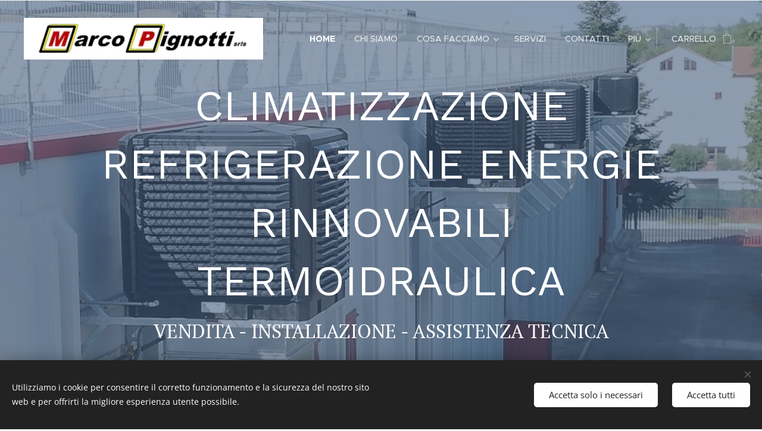

--- FILE ---
content_type: text/html; charset=UTF-8
request_url: https://www.marcopignottisrls.com/
body_size: 19744
content:
<!DOCTYPE html>
<html class="no-js" prefix="og: https://ogp.me/ns#" lang="it">
<head><link rel="preconnect" href="https://duyn491kcolsw.cloudfront.net" crossorigin><link rel="preconnect" href="https://fonts.gstatic.com" crossorigin><meta charset="utf-8"><link rel="icon" href="https://duyn491kcolsw.cloudfront.net/files/2d/2di/2div3h.svg?ph=f1fe94f6f7" type="image/svg+xml" sizes="any"><link rel="icon" href="https://duyn491kcolsw.cloudfront.net/files/07/07f/07fzq8.svg?ph=f1fe94f6f7" type="image/svg+xml" sizes="16x16"><link rel="icon" href="https://duyn491kcolsw.cloudfront.net/files/1j/1j3/1j3767.ico?ph=f1fe94f6f7"><link rel="apple-touch-icon" href="https://duyn491kcolsw.cloudfront.net/files/1j/1j3/1j3767.ico?ph=f1fe94f6f7"><link rel="icon" href="https://duyn491kcolsw.cloudfront.net/files/1j/1j3/1j3767.ico?ph=f1fe94f6f7">
    <meta http-equiv="X-UA-Compatible" content="IE=edge">
    <title>HOME</title>
    <meta name="viewport" content="width=device-width,initial-scale=1">
    <meta name="msapplication-tap-highlight" content="no">
    
    <link href="https://duyn491kcolsw.cloudfront.net/files/0r/0rk/0rklmm.css?ph=f1fe94f6f7" media="print" rel="stylesheet">
    <link href="https://duyn491kcolsw.cloudfront.net/files/2e/2e5/2e5qgh.css?ph=f1fe94f6f7" media="screen and (min-width:100000em)" rel="stylesheet" data-type="cq" disabled>
    <link rel="stylesheet" href="https://duyn491kcolsw.cloudfront.net/files/45/45b/45boco.css?ph=f1fe94f6f7"><link rel="stylesheet" href="https://duyn491kcolsw.cloudfront.net/files/4e/4er/4ersdq.css?ph=f1fe94f6f7" media="screen and (min-width:37.5em)"><link rel="stylesheet" href="https://duyn491kcolsw.cloudfront.net/files/2v/2vp/2vpyx8.css?ph=f1fe94f6f7" data-wnd_color_scheme_file=""><link rel="stylesheet" href="https://duyn491kcolsw.cloudfront.net/files/34/34q/34qmjb.css?ph=f1fe94f6f7" data-wnd_color_scheme_desktop_file="" media="screen and (min-width:37.5em)" disabled=""><link rel="stylesheet" href="https://duyn491kcolsw.cloudfront.net/files/1j/1jo/1jorv9.css?ph=f1fe94f6f7" data-wnd_additive_color_file=""><link rel="stylesheet" href="https://duyn491kcolsw.cloudfront.net/files/1p/1pz/1pz926.css?ph=f1fe94f6f7" data-wnd_typography_file=""><link rel="stylesheet" href="https://duyn491kcolsw.cloudfront.net/files/1q/1qi/1qidly.css?ph=f1fe94f6f7" data-wnd_typography_desktop_file="" media="screen and (min-width:37.5em)" disabled=""><script>(()=>{let e=!1;const t=()=>{if(!e&&window.innerWidth>=600){for(let e=0,t=document.querySelectorAll('head > link[href*="css"][media="screen and (min-width:37.5em)"]');e<t.length;e++)t[e].removeAttribute("disabled");e=!0}};t(),window.addEventListener("resize",t),"container"in document.documentElement.style||fetch(document.querySelector('head > link[data-type="cq"]').getAttribute("href")).then((e=>{e.text().then((e=>{const t=document.createElement("style");document.head.appendChild(t),t.appendChild(document.createTextNode(e)),import("https://duyn491kcolsw.cloudfront.net/client/js.polyfill/container-query-polyfill.modern.js").then((()=>{let e=setInterval((function(){document.body&&(document.body.classList.add("cq-polyfill-loaded"),clearInterval(e))}),100)}))}))}))})()</script>
<link rel="preload stylesheet" href="https://duyn491kcolsw.cloudfront.net/files/2m/2m8/2m8msc.css?ph=f1fe94f6f7" as="style"><meta name="description" content="CLIMATIZZAZIONE REFRIGERAZIONE ENERGIE RINNOVABILI TERMOIDRAULICA"><meta name="keywords" content="CLIMATIZZAZIONE, REFRIGERAZIONE, ENERGIE, RINNOVABILI, TERMOIDRAULICA,"><meta name="generator" content="Webnode 2"><meta name="apple-mobile-web-app-capable" content="no"><meta name="apple-mobile-web-app-status-bar-style" content="black"><meta name="format-detection" content="telephone=no">

<meta property="og:url" content="https://www.marcopignottisrls.com/"><meta property="og:title" content="HOME"><meta property="og:type" content="article"><meta property="og:description" content="CLIMATIZZAZIONE REFRIGERAZIONE ENERGIE RINNOVABILI TERMOIDRAULICA"><meta property="og:site_name" content="CLIMATIZZAZIONE Marcopignottisrls"><meta property="og:image" content="https://f1fe94f6f7.clvaw-cdnwnd.com/29127bd142ea75823f15302a1a338a03/200000240-c9475ca404/700/manoppello-raffrescatori-3%20%282%29.jpg?ph=f1fe94f6f7"><meta property="og:article:published_time" content="2025-03-03T00:00:00+0100"><meta name="robots" content="index,follow"><link rel="canonical" href="https://www.marcopignottisrls.com/"><script>window.checkAndChangeSvgColor=function(c){try{var a=document.getElementById(c);if(a){c=[["border","borderColor"],["outline","outlineColor"],["color","color"]];for(var h,b,d,f=[],e=0,m=c.length;e<m;e++)if(h=window.getComputedStyle(a)[c[e][1]].replace(/\s/g,"").match(/^rgb[a]?\(([0-9]{1,3}),([0-9]{1,3}),([0-9]{1,3})/i)){b="";for(var g=1;3>=g;g++)b+=("0"+parseInt(h[g],10).toString(16)).slice(-2);"0"===b.charAt(0)&&(d=parseInt(b.substr(0,2),16),d=Math.max(16,d),b=d.toString(16)+b.slice(-4));f.push(c[e][0]+"="+b)}if(f.length){var k=a.getAttribute("data-src"),l=k+(0>k.indexOf("?")?"?":"&")+f.join("&");a.src!=l&&(a.src=l,a.outerHTML=a.outerHTML)}}}catch(n){}};</script></head>
<body class="l wt-home ac-h ac-i ac-n l-default l-d-none b-btn-sq b-btn-s-l b-btn-dn b-btn-bw-1 img-d-n img-t-o img-h-z line-solid b-e-ds lbox-d c-s-n hn-tbg  wnd-fe   wnd-eshop"><noscript>
				<iframe
				 src="https://www.googletagmanager.com/ns.html?id=GTM-542MMSL"
				 height="0"
				 width="0"
				 style="display:none;visibility:hidden"
				 >
				 </iframe>
			</noscript>

<div class="wnd-page l-page cs-gray ac-none t-t-fs-m t-t-fw-m t-t-sp-n t-t-d-n t-s-fs-s t-s-fw-m t-s-sp-n t-s-d-n t-p-fs-m t-p-fw-m t-p-sp-n t-h-fs-s t-h-fw-s t-h-sp-n t-bq-fs-m t-bq-fw-m t-bq-sp-n t-bq-d-q t-btn-fw-l t-nav-fw-l t-pd-fw-l t-nav-tt-u">
    <div class="l-w t cf t-29">
        <div class="l-bg cf">
            <div class="s-bg-l">
                
                
            </div>
        </div>
        <header class="l-h cf">
            <div class="sw cf">
	<div class="sw-c cf"><section data-space="true" class="s s-hn s-hn-default wnd-mt-classic wnd-na-c logo-classic sc-none   wnd-w-wide wnd-nh-l hn-no-bg sc-m hm-claims  wnd-nav-sticky menu-default">
	<div class="s-w">
		<div class="s-o">

			<div class="s-bg">
                <div class="s-bg-l">
                    
                    
                </div>
			</div>

			<div class="h-w h-f wnd-fixed">

				<div class="n-l">
					<div class="s-c menu-nav">
						<div class="logo-block">
							<div class="b b-l logo logo-bg logo-wb lobster wnd-iar-max logo-32 b-ls-l" id="wnd_LogoBlock_62554" data-wnd_mvc_type="wnd.fe.LogoBlock">
	<div class="b-l-c logo-content">
		

			<div class="b-l-image logo-image">
				<div class="b-l-image-w logo-image-cell">
                    <picture><source type="image/webp" srcset="https://f1fe94f6f7.clvaw-cdnwnd.com/29127bd142ea75823f15302a1a338a03/200001377-3003030034/450/ULTIMO-LOGO-tagliato-web.webp?ph=f1fe94f6f7 350w, https://f1fe94f6f7.clvaw-cdnwnd.com/29127bd142ea75823f15302a1a338a03/200001377-3003030034/700/ULTIMO-LOGO-tagliato-web.webp?ph=f1fe94f6f7 350w, https://f1fe94f6f7.clvaw-cdnwnd.com/29127bd142ea75823f15302a1a338a03/200001377-3003030034/ULTIMO-LOGO-tagliato-web.webp?ph=f1fe94f6f7 350w" sizes="(min-width: 600px) 450px, (min-width: 360px) calc(100vw * 0.8), 100vw" ><img src="https://f1fe94f6f7.clvaw-cdnwnd.com/29127bd142ea75823f15302a1a338a03/200000000-d394fd492c/ULTIMO-LOGO-tagliato-web.png?ph=f1fe94f6f7" alt="" width="350" height="56" class="wnd-logo-img" ></picture>
				</div>
			</div>

			

			<div class="b-l-br logo-br"></div>

			<div class="b-l-text logo-text-wrapper">
				<div class="b-l-text-w logo-text">
					<span class="b-l-text-c logo-text-cell"></span>
				</div>
			</div>

		
	</div>
</div>
						</div>

						<div id="menu-slider">
							<div id="menu-block">
								<nav id="menu"><div class="menu-font menu-wrapper">
	<a href="#" class="menu-close" rel="nofollow" title="Close Menu"></a>
	<ul role="menubar" aria-label="Menu" class="level-1">
		<li role="none" class="wnd-active   wnd-homepage">
			<a class="menu-item" role="menuitem" href="/home/"><span class="menu-item-text">Home</span></a>
			
		</li><li role="none">
			<a class="menu-item" role="menuitem" href="/chi-siamo/"><span class="menu-item-text">Chi siamo</span></a>
			
		</li><li role="none" class="wnd-with-submenu">
			<a class="menu-item" role="menuitem" href="/cosa-facciamo/"><span class="menu-item-text">Cosa Facciamo</span></a>
			<ul role="menubar" aria-label="Menu" class="level-2">
		<li role="none">
			<a class="menu-item" role="menuitem" href="/impianti-di-raffrescamento-adiabatico2/"><span class="menu-item-text">Impianti di Raffrescamento Adiabatico</span></a>
			
		</li><li role="none">
			<a class="menu-item" role="menuitem" href="/climatizzazione-commerciale-e-residenziale/"><span class="menu-item-text">Climatizzazione commerciale e residenziale</span></a>
			
		</li><li role="none">
			<a class="menu-item" role="menuitem" href="/refrigerazione-industriale/"><span class="menu-item-text">Refrigerazione industriale</span></a>
			
		</li><li role="none">
			<a class="menu-item" role="menuitem" href="/deumidificazione/"><span class="menu-item-text">Deumidificazione</span></a>
			
		</li><li role="none">
			<a class="menu-item" role="menuitem" href="/termo-idraulica/"><span class="menu-item-text">Termoidraulica</span></a>
			
		</li><li role="none">
			<a class="menu-item" role="menuitem" href="/fotovoltaico-energie-rinnovabili/"><span class="menu-item-text">Fotovoltaico</span></a>
			
		</li><li role="none">
			<a class="menu-item" role="menuitem" href="/collettori-solari/"><span class="menu-item-text">Collettori Solari</span></a>
			
		</li><li role="none">
			<a class="menu-item" role="menuitem" href="/coogenerazione-microcoogenerazione-trigenerazione/"><span class="menu-item-text">Coogenerazione, Microcoogenerazione, Trigenerazione</span></a>
			
		</li><li role="none">
			<a class="menu-item" role="menuitem" href="/centrali-ups/"><span class="menu-item-text">Centrali UPS, Stabilizzatori, Accumulatori</span></a>
			
		</li>
	</ul>
		</li><li role="none">
			<a class="menu-item" role="menuitem" href="/servizi/"><span class="menu-item-text">Servizi</span></a>
			
		</li><li role="none">
			<a class="menu-item" role="menuitem" href="/contatti/"><span class="menu-item-text">Contatti</span></a>
			
		</li><li role="none">
			<a class="menu-item" role="menuitem" href="/raffrescamento-adiabatico/"><span class="menu-item-text">Che cosè il Raffrescamento Adiabatico</span></a>
			
		</li><li role="none">
			<a class="menu-item" role="menuitem" href="/ecobonus-110-65-50-cessione-del-credito-e-sconto-in-fattura/"><span class="menu-item-text">ECOBONUS 110% 65% 50%  CESSIONE DEL CREDITO e SCONTO IN FATTURA</span></a>
			
		</li><li role="none">
			<a class="menu-item" role="menuitem" href="/importanza-dellamanutenzione-sugli-impianti-di-climatizzazione/"><span class="menu-item-text">IMPORTANZA DELLA MANUTENZIONE SUGLI IMPIANTI DI CLIMATIZZAZIONE</span></a>
			
		</li><li role="none" class="wnd-with-submenu">
			<a class="menu-item" role="menuitem" href="/termini-e-condizioni/"><span class="menu-item-text">Termini e condizioni</span></a>
			<ul role="menubar" aria-label="Menu" class="level-2">
		<li role="none">
			<a class="menu-item" role="menuitem" href="/informativa-sulla-privacy/"><span class="menu-item-text">Informativa sulla privacy</span></a>
			
		</li>
	</ul>
		</li>
	</ul>
	<span class="more-text">Più</span>
</div></nav>
							</div>
						</div>

						<div class="cart-and-mobile">
							
							<div class="cart cf">
	<div class="cart-content">
		<a href="/cart/">
			<div class="cart-content-link">
				<div class="cart-text"><span>Carrello</span></div>
				<div class="cart-piece-count" data-count="0" data-wnd_cart_part="count">0</div>
				<div class="cart-piece-text" data-wnd_cart_part="text"></div>
				<div class="cart-price" data-wnd_cart_part="price">0,00 €</div>
			</div>
		</a>
	</div>
</div>

							<div id="menu-mobile">
								<a href="#" id="menu-submit"><span></span>Menu</a>
							</div>
						</div>

					</div>
				</div>

			</div>

		</div>
	</div>
</section></div>
</div>
        </header>
        <main class="l-m cf">
            <div class="sw cf">
	<div class="sw-c cf"><section class="s s-hm s-hm-claims cf sc-m wnd-background-image  wnd-w-default wnd-s-normal wnd-h-high wnd-nh-l wnd-p-cc hn-no-bg hn-default">
	<div class="s-w cf">
		<div class="s-o cf">
			<div class="s-bg">
                <div class="s-bg-l wnd-background-image fx-none bgpos-top-center bgatt-fixed overlay-blue-indigo">
                    <picture><source type="image/webp" srcset="https://f1fe94f6f7.clvaw-cdnwnd.com/29127bd142ea75823f15302a1a338a03/200001191-c3300c3304/700/IMG_20180712_171832.webp?ph=f1fe94f6f7 700w, https://f1fe94f6f7.clvaw-cdnwnd.com/29127bd142ea75823f15302a1a338a03/200001191-c3300c3304/IMG_20180712_171832.webp?ph=f1fe94f6f7 811w, https://f1fe94f6f7.clvaw-cdnwnd.com/29127bd142ea75823f15302a1a338a03/200001191-c3300c3304/IMG_20180712_171832.webp?ph=f1fe94f6f7 2x" sizes="100vw" ><img src="https://f1fe94f6f7.clvaw-cdnwnd.com/29127bd142ea75823f15302a1a338a03/200000435-ceb85cfb76/IMG_20180712_171832.jpg?ph=f1fe94f6f7" width="811" height="608" alt="" fetchpriority="high" ></picture>
                    
                </div>
			</div>
			<div class="h-c s-c">
				<div class="h-c-b">
					<div class="h-c-b-i">
						<h1 class="claim cf"><span class="sit b claim-default claim-nb work-sans claim-64">
	<span class="sit-w"><span class="sit-c"><font class="wnd-font-size-110">CLIMATIZZAZIONE REFRIGERAZIONE ENERGIE RINNOVABILI TERMOIDRAULICA</font></span></span>
</span></h1>
						<h3 class="claim cf"><span class="sit b claim-default claim-nb pt-serif claim-32">
	<span class="sit-w"><span class="sit-c">VENDITA - INSTALLAZIONE -&nbsp;ASSISTENZA TECNICA</span></span>
</span></h3>
					</div>
				</div>
			</div>
		</div>
	</div>
</section><section class="s s-basic cf sc-ml wnd-background-pattern  wnd-w-narrow wnd-s-normal wnd-h-auto">
	<div class="s-w cf">
		<div class="s-o s-fs cf">
			<div class="s-bg cf">
				<div class="s-bg-l wnd-background-pattern" style="background-image:url('https://duyn491kcolsw.cloudfront.net/files/0k/0kn/0knbtk.jpg?ph=f1fe94f6f7')">
                    
					
				</div>
			</div>
			<div class="s-c s-fs cf">
				<div class="ez cf">
	<div class="ez-c"><div class="cw cf">
	<div class="cw-c cf"><div class="c cf" style="width:72.3%;">
	<div class="c-c cf"><div class="b b-text cf">
	<div class="b-c b-text-c b-s b-s-t60 b-s-b60 b-cs cf"><h2><br></h2><h2><font style=""><font class="wsw-05 wnd-font-size-180" style="">RAFFRESCAMENTO ADIABATICO</font><br></font></h2>
</div>
</div><div class="b b-text cf">
	<div class="b-c b-text-c b-s b-s-t60 b-s-b60 b-cs cf"><h1>Il Raffrescamento Adiabatico</h1><p><font class="wsw-07">&nbsp;<font class="wsw-04"><font class="wsw-02">Il Raffrescamento Adiabatico fatto con Raffrescatori Evaporativi Adiabatici sono la soluzione per climatizzare i grandi ambienti in cui le temperature di lavoro sono molto elevate e l'esigenza delle porte aperte sono una priorità. Con un basso costo di esercizio e di manutenzione realizzerete il vostro impianto con una minima spesa.</font> </font><a href="/impianti-di-raffrescamento-adiabatico2/"><font class="wsw-41">Clicca qui e guarda i nostri impianti</font></a></font></p>
</div>
</div><div class="cw cf">
	<div class="cw-c cf"><div class="c cf" style="width:60.9%;">
	<div class="c-c cf"><div class="b-img b-img-link b b-s cf wnd-orientation-landscape wnd-type-image img-s-n" style="margin-left:0;margin-right:0;" id="wnd_ImageBlock_96577">
    <a class="b-img-a" title="Raffrescamento Adiabatico" href="/raffrescamento-adiabatico/">
        <div class="b-img-w">
            <div class="b-img-c" style="padding-bottom:74.62%;text-align:center;">
                <picture><source type="image/webp" srcset="https://f1fe94f6f7.clvaw-cdnwnd.com/29127bd142ea75823f15302a1a338a03/200001184-af89baf89f/450/manoppello-raffrescatori-3%20%282%29.webp?ph=f1fe94f6f7 385w, https://f1fe94f6f7.clvaw-cdnwnd.com/29127bd142ea75823f15302a1a338a03/200001184-af89baf89f/700/manoppello-raffrescatori-3%20%282%29.webp?ph=f1fe94f6f7 385w, https://f1fe94f6f7.clvaw-cdnwnd.com/29127bd142ea75823f15302a1a338a03/200001184-af89baf89f/manoppello-raffrescatori-3%20%282%29.webp?ph=f1fe94f6f7 385w" sizes="(min-width: 600px) calc(100vw * 0.75), 100vw" ><img id="wnd_ImageBlock_96577_img" src="https://f1fe94f6f7.clvaw-cdnwnd.com/29127bd142ea75823f15302a1a338a03/200000240-c9475ca404/manoppello-raffrescatori-3%20%282%29.jpg?ph=f1fe94f6f7" alt="Raffrescamento Adiabatico" width="385" height="287" loading="lazy" style="top:0%;left:0%;width:100%;height:100.00096278206%;position:absolute;" ></picture>
				</div>
            <div class="b-img-t">Raffrescamento Adiabatico</div>
	    </div>
    </a>
</div></div>
</div><div class="c cf" style="width:39.1%;">
	<div class="c-c cf"><div class="b b-text cf">
	<div class="b-c b-text-c b-s b-s-t60 b-s-b60 b-cs cf"><h3>RAFFRESCAMENTO ADIABATICO</h3><p class="wnd-align-justify">La nostra competenza e la nostra esperienza saranno al vostro servizio per valutare un preventivo personalizzato al fine di climatizzare il vostro capannone. <a href="/raffrescamento-adiabatico/" target="">Vai alla pagina</a></p></div>
</div></div>
</div></div>
</div></div>
</div><div class="c cf" style="width:27.7%;">
	<div class="c-c cf"><div class="b b-text cf">
	<div class="b-c b-text-c b-s b-s-t60 b-s-b60 b-cs cf"><p>ARGOMENTI TRATTATI</p></div>
</div><div class="b b-s b-hr-line line-auto">
    <hr class="line-style line-color">
</div><div class="b b-text cf">
	<div class="b-c b-text-c b-s b-s-t60 b-s-b60 b-cs cf"><p><a href="/impianti-di-raffrescamento-adiabatico2/">Raffrescamento adiabatico</a></p><p><a href="/raffrescamento-adiabatico/">Che cosè il raffrescamento adiabatico</a></p><p><a href="/climatizzazione-commerciale-e-residenziale/" target="">Climatizzazione</a></p><p><a href="/refrigerazione-industriale/" target="">Refrigerazione</a></p><p><a href="/deumidificazione/" target="">Deumidificazione</a></p><p><a href="/termo-idraulica/">Termoidraulica</a></p><p><a href="/fotovoltaico-energie-rinnovabili/">Fotovoltaico</a></p><p><a href="/collettori-solari/" target="">Collettori solari</a></p><p><a href="/coogenerazione-microcoogenerazione-trigenerazione/" target="">Coogenerazione</a></p><p><a href="/centrali-ups/" target="">UPS, Accumulatori</a></p></div>
</div><div class="b b-s b-hr-line line-auto">
    <hr class="line-style line-color">
</div><div class="b b-text cf">
	<div class="b-c b-text-c b-s b-s-t60 b-s-b60 b-cs cf"><p><font class="wsw-27"><a href="/ecobonus-110-65-50-cessione-del-credito-e-sconto-in-fattura/">ECOBONUS 110% 65% 50%&nbsp; CESSIONE DEL CREDITO e SCONTO IN FATTURA</a></font></p></div>
</div><div class="b b-text cf">
	<div class="b-c b-text-c b-s b-s-t60 b-s-b60 b-cs cf"><p><strong><font class="wnd-font-size-170">NEWS</font></strong></p></div>
</div><div class="b b-text cf">
	<div class="b-c b-text-c b-s b-s-t60 b-s-b60 b-cs cf"><p><a href="/importanza-dellamanutenzione-sugli-impianti-di-climatizzazione/" target="">IMPORTANZA DELLA MANUTENZIONE SUGLI IMPIANTI DI CLIMATIZZAZIONE</a></p></div>
</div><div class="b b-text cf">
	<div class="b-c b-text-c b-s b-s-t60 b-s-b60 b-cs cf"></div>
</div></div>
</div></div>
</div></div>
</div>
			</div>
		</div>
	</div>
</section><section class="s s-basic cf sc-ml wnd-background-pattern  wnd-w-narrow wnd-s-normal wnd-h-auto">
	<div class="s-w cf">
		<div class="s-o s-fs cf">
			<div class="s-bg cf">
				<div class="s-bg-l wnd-background-pattern" style="background-image:url('https://duyn491kcolsw.cloudfront.net/files/0k/0kn/0knbtk.jpg?ph=f1fe94f6f7')">
                    
					
				</div>
			</div>
			<div class="s-c s-fs cf">
				<div class="ez cf">
	<div class="ez-c"><div class="b b-text cf">
	<div class="b-c b-text-c b-s b-s-t60 b-s-b60 b-cs cf"><h1><strong>CLIMATIZZAZIONE RESIDENZIALE E COMMERCIAL<font class="wsw-05">E</font></strong></h1>

<h3>Impianti di climatizzazione di tutte le marche</h3>
</div>
</div><div class="cw cf">
	<div class="cw-c cf"><div class="c cf" style="width:50%;">
	<div class="c-c cf"><div class="b-img b-img-link b b-s cf wnd-orientation-landscape wnd-type-image img-s-n" style="margin-left:0;margin-right:0;" id="wnd_ImageBlock_98936">
    <a class="b-img-a" title="Climatizzazione" href="/climatizzazione-commerciale-e-residenziale/">
        <div class="b-img-w">
            <div class="b-img-c" style="padding-bottom:38.47%;text-align:center;">
                <picture><source type="image/webp" srcset="https://f1fe94f6f7.clvaw-cdnwnd.com/29127bd142ea75823f15302a1a338a03/200001185-5e4765e47b/450/2ff2ba0051687eef5ca0459cf942940c_XL.webp?ph=f1fe94f6f7 450w, https://f1fe94f6f7.clvaw-cdnwnd.com/29127bd142ea75823f15302a1a338a03/200001185-5e4765e47b/700/2ff2ba0051687eef5ca0459cf942940c_XL.webp?ph=f1fe94f6f7 700w, https://f1fe94f6f7.clvaw-cdnwnd.com/29127bd142ea75823f15302a1a338a03/200001185-5e4765e47b/2ff2ba0051687eef5ca0459cf942940c_XL.webp?ph=f1fe94f6f7 1500w" sizes="(min-width: 600px) calc(100vw * 0.75), 100vw" ><img id="wnd_ImageBlock_98936_img" src="https://f1fe94f6f7.clvaw-cdnwnd.com/29127bd142ea75823f15302a1a338a03/200000239-f2527f3497/2ff2ba0051687eef5ca0459cf942940c_XL.jpg?ph=f1fe94f6f7" alt="Climatizzazione" width="1500" height="577" loading="lazy" style="top:0%;left:0%;width:100%;height:100%;position:absolute;" ></picture>
				</div>
            <div class="b-img-t">Climatizzazione</div>
	    </div>
    </a>
</div></div>
</div><div class="c cf" style="width:50%;">
	<div class="c-c cf"><div class="b b-text cf">
	<div class="b-c b-text-c b-s b-s-t60 b-s-b60 b-cs cf"><p>Realizziamo impianti di climatizzazione di ogni genere. Dal piccolo monosplit di basso costo al grande impianto industriale. Multi split, canalizzati, espansione diretta, aria-acqua, chiller, pompe di calore, climatizzazione ad irraggiamento, ventilazione, aerazione, deumidificazione. &nbsp;<a href="/climatizzazione-commerciale-e-residenziale/" target="">Vai alla pagina</a></p>
</div>
</div></div>
</div></div>
</div></div>
</div>
			</div>
		</div>
	</div>
</section><section class="s s-basic cf sc-ml wnd-background-pattern  wnd-w-narrow wnd-s-normal wnd-h-auto">
	<div class="s-w cf">
		<div class="s-o s-fs cf">
			<div class="s-bg cf">
				<div class="s-bg-l wnd-background-pattern" style="background-image:url('https://duyn491kcolsw.cloudfront.net/files/0k/0kn/0knbtk.jpg?ph=f1fe94f6f7')">
                    
					
				</div>
			</div>
			<div class="s-c s-fs cf">
				<div class="ez cf">
	<div class="ez-c"><div class="b b-text cf">
	<div class="b-c b-text-c b-s b-s-t60 b-s-b60 b-cs cf"><h1><b>REFRIGERAZIONE INDUSTRIALE</b></h1>

<h3>Impianti di refrigerazione per l'industria e la ristorazione</h3>
</div>
</div><div class="cw cf">
	<div class="cw-c cf"><div class="c cf" style="width:56.3%;">
	<div class="c-c cf"><div class="b-img b-img-link b b-s cf wnd-orientation-landscape wnd-type-image img-s-n" style="margin-left:0;margin-right:0;" id="wnd_ImageBlock_36834">
    <a class="b-img-a" title="Refrigerazione" href="/refrigerazione-industriale/">
        <div class="b-img-w">
            <div class="b-img-c" style="padding-bottom:61.68%;text-align:center;">
                <picture><source type="image/webp" srcset="https://f1fe94f6f7.clvaw-cdnwnd.com/29127bd142ea75823f15302a1a338a03/200001186-09f0f09f13/450/prd_55338_1689_1264255386888_B.webp?ph=f1fe94f6f7 450w, https://f1fe94f6f7.clvaw-cdnwnd.com/29127bd142ea75823f15302a1a338a03/200001186-09f0f09f13/700/prd_55338_1689_1264255386888_B.webp?ph=f1fe94f6f7 561w, https://f1fe94f6f7.clvaw-cdnwnd.com/29127bd142ea75823f15302a1a338a03/200001186-09f0f09f13/prd_55338_1689_1264255386888_B.webp?ph=f1fe94f6f7 561w" sizes="(min-width: 600px) calc(100vw * 0.75), 100vw" ><img id="wnd_ImageBlock_36834_img" src="https://f1fe94f6f7.clvaw-cdnwnd.com/29127bd142ea75823f15302a1a338a03/200000241-ca9a5cb91d/prd_55338_1689_1264255386888_B.jpg?ph=f1fe94f6f7" alt="Refrigerazione" width="561" height="346" loading="lazy" style="top:0%;left:0%;width:100%;height:100%;position:absolute;" ></picture>
				</div>
            <div class="b-img-t">Refrigerazione</div>
	    </div>
    </a>
</div></div>
</div><div class="c cf" style="width:43.7%;">
	<div class="c-c cf"><div class="b b-text cf">
	<div class="b-c b-text-c b-s b-s-t60 b-s-b60 b-cs cf"><p>Forniamo e installiamo su misura l'impianto di refrigerazione per ogni esigenza. Per banchi refrigerati, vetrine, celle frigorifere, congelamento, chiller per media e bassa temperatura. <a href="/refrigerazione-industriale/">Vai alla pagina</a></p>
</div>
</div></div>
</div></div>
</div></div>
</div>
			</div>
		</div>
	</div>
</section><section class="s s-basic cf sc-ml wnd-background-pattern  wnd-w-narrow wnd-s-normal wnd-h-auto">
	<div class="s-w cf">
		<div class="s-o s-fs cf">
			<div class="s-bg cf">
				<div class="s-bg-l wnd-background-pattern  bgpos-center-center bgatt-scroll" style="background-image:url('https://duyn491kcolsw.cloudfront.net/files/0k/0kn/0knbtk.jpg?ph=f1fe94f6f7')">
                    
					
				</div>
			</div>
			<div class="s-c s-fs cf">
				<div class="ez cf">
	<div class="ez-c"><div class="b b-text cf">
	<div class="b-c b-text-c b-s b-s-t60 b-s-b60 b-cs cf"><h1><b>DEUMIDIFICAZIONE</b></h1>

<h3>Impianti di deumidificazione e areazione ambienti</h3>
</div>
</div><div class="cw cf">
	<div class="cw-c cf"><div class="c cf" style="width:50%;">
	<div class="c-c cf"><div class="b-img b-img-link b b-s cf wnd-orientation-landscape wnd-type-image img-s-n" style="margin-left:0;margin-right:0;" id="wnd_ImageBlock_88646">
    <a class="b-img-a" title="Deumuduficazione" href="/deumidificazione/">
        <div class="b-img-w">
            <div class="b-img-c" style="padding-bottom:75.77%;text-align:center;">
                <picture><source type="image/webp" srcset="https://f1fe94f6f7.clvaw-cdnwnd.com/29127bd142ea75823f15302a1a338a03/200001187-ebfeaebfef/450/deumidificatore%2001.webp?ph=f1fe94f6f7 426w, https://f1fe94f6f7.clvaw-cdnwnd.com/29127bd142ea75823f15302a1a338a03/200001187-ebfeaebfef/700/deumidificatore%2001.webp?ph=f1fe94f6f7 426w, https://f1fe94f6f7.clvaw-cdnwnd.com/29127bd142ea75823f15302a1a338a03/200001187-ebfeaebfef/deumidificatore%2001.webp?ph=f1fe94f6f7 426w" sizes="(min-width: 600px) calc(100vw * 0.75), 100vw" ><img id="wnd_ImageBlock_88646_img" src="https://f1fe94f6f7.clvaw-cdnwnd.com/29127bd142ea75823f15302a1a338a03/200000242-8f60d905ce/deumidificatore%2001.JPG?ph=f1fe94f6f7" alt="Deumuduficazione" width="426" height="230" loading="lazy" style="top:0%;left:-20.09%;width:140.17588932806%;height:100%;position:absolute;" ></picture>
				</div>
            <div class="b-img-t">Deumuduficazione</div>
	    </div>
    </a>
</div></div>
</div><div class="c cf" style="width:50%;">
	<div class="c-c cf"><div class="b b-text cf">
	<div class="b-c b-text-c b-s b-s-t60 b-s-b60 b-cs cf"><p>La deumidificazione viene applicata negli ambienti domestici dove il tasso di umidità è molto rilevante per questioni relative al suolo o a muri malsani. Negli ultimi anni anche in nuovi ambienti per via dell'eccesso di coibentazione. Spesso si risolve con un piccolo deumidificatore da spostare di stanza in stanza, avvolte lo split climatizzatore pure è più che sufficiente ma in taluni casi bisogna intervenire con sistemi di areazione deumidificata e nei casi più gravi ci si avvale di tecnologia avanzata con sistemi elettronici ad emissione di ioni. <a href="/deumidificazione/" target="">Vai alla pagina.</a></p>
</div>
</div></div>
</div></div>
</div></div>
</div>
			</div>
		</div>
	</div>
</section><section class="s s-basic cf sc-ml wnd-background-pattern  wnd-w-narrow wnd-s-normal wnd-h-auto">
	<div class="s-w cf">
		<div class="s-o s-fs cf">
			<div class="s-bg cf">
				<div class="s-bg-l wnd-background-pattern" style="background-image:url('https://duyn491kcolsw.cloudfront.net/files/0k/0kn/0knbtk.jpg?ph=f1fe94f6f7')">
                    
					
				</div>
			</div>
			<div class="s-c s-fs cf">
				<div class="ez cf">
	<div class="ez-c"><div class="b b-text cf">
	<div class="b-c b-text-c b-s b-s-t60 b-s-b60 b-cs cf"><h1><b><font class="wsw-02">TERMOIDRAULICA</font></b></h1>

<h3>Impianti di conduttura acqua e gas</h3>
</div>
</div><div class="cw cf">
	<div class="cw-c cf"><div class="c cf" style="width:50%;">
	<div class="c-c cf"><div class="b-img b-img-link b b-s cf wnd-orientation-landscape wnd-type-image img-s-n" style="margin-left:0;margin-right:0;" id="wnd_ImageBlock_32519">
    <a class="b-img-a" title="Impianto a Pavimento" href="/fotovoltaico/">
        <div class="b-img-w">
            <div class="b-img-c" style="padding-bottom:61.36%;text-align:center;">
                <picture><source type="image/webp" srcset="https://f1fe94f6f7.clvaw-cdnwnd.com/29127bd142ea75823f15302a1a338a03/200001188-6526265266/450/impianti-termoidraulici-Novara.webp?ph=f1fe94f6f7 450w, https://f1fe94f6f7.clvaw-cdnwnd.com/29127bd142ea75823f15302a1a338a03/200001188-6526265266/700/impianti-termoidraulici-Novara.webp?ph=f1fe94f6f7 600w, https://f1fe94f6f7.clvaw-cdnwnd.com/29127bd142ea75823f15302a1a338a03/200001188-6526265266/impianti-termoidraulici-Novara.webp?ph=f1fe94f6f7 600w" sizes="(min-width: 600px) calc(100vw * 0.75), 100vw" ><img id="wnd_ImageBlock_32519_img" src="https://f1fe94f6f7.clvaw-cdnwnd.com/29127bd142ea75823f15302a1a338a03/200000243-07d8708d0c/impianti-termoidraulici-Novara.jpg?ph=f1fe94f6f7" alt="Impianto a Pavimento" width="600" height="300" loading="lazy" style="top:0%;left:-11.36%;width:122.72727272727%;height:100%;position:absolute;" ></picture>
				</div>
            <div class="b-img-t">Impianto a Pavimento</div>
	    </div>
    </a>
</div></div>
</div><div class="c cf" style="width:50%;">
	<div class="c-c cf"><div class="b b-text cf">
	<div class="b-c b-text-c b-s b-s-t60 b-s-b60 b-cs cf"><p>Realizziamo impianti a pavimento con le tecnologie più avanzate. Riscaldamento com pome di calore integrate da solare termico, alta media e bassa temperatura. Caldaie elettriche a dissociazione ionica, caldaie idrosoniche, caldaie a condensazione e con le più alte tecnologie. Geotermico, impianti termodinamici, irraggiamento idronico a soffitto, termoconvettori, radiatori a gas, irraggiamento a infrarosso, sottopavimento elettrico. <a href="/termo-idraulica/">Vai alla pagina</a></p>
</div>
</div></div>
</div></div>
</div></div>
</div>
			</div>
		</div>
	</div>
</section><section class="s s-basic cf sc-ml wnd-background-pattern  wnd-w-narrow wnd-s-normal wnd-h-auto">
	<div class="s-w cf">
		<div class="s-o s-fs cf">
			<div class="s-bg cf">
				<div class="s-bg-l wnd-background-pattern" style="background-image:url('https://duyn491kcolsw.cloudfront.net/files/0k/0kn/0knbtk.jpg?ph=f1fe94f6f7')">
                    
					
				</div>
			</div>
			<div class="s-c s-fs cf">
				<div class="ez cf">
	<div class="ez-c"><div class="b b-text cf">
	<div class="b-c b-text-c b-s b-s-t60 b-s-b60 b-cs cf"><h1 class="wnd-offset-1"><b><font class="wsw-05">FOTOVOLTAICO</font></b></h1>

<h3>Energia rinnovabile da Fotovoltaico</h3>
</div>
</div><div class="cw cf">
	<div class="cw-c cf"><div class="c cf" style="width:70.2%;">
	<div class="c-c cf"><div class="b-img b-img-link b b-s cf wnd-orientation-landscape wnd-type-image img-s-n" style="margin-left:0;margin-right:0;" id="wnd_ImageBlock_91140">
    <a class="b-img-a" title="Fotovoltaico" href="/fotovoltaico/">
        <div class="b-img-w">
            <div class="b-img-c" style="padding-bottom:46.66%;text-align:center;">
                <picture><source type="image/webp" srcset="https://f1fe94f6f7.clvaw-cdnwnd.com/29127bd142ea75823f15302a1a338a03/200001189-26f4e26f53/450/FOTOGRAFENE03.webp?ph=f1fe94f6f7 450w, https://f1fe94f6f7.clvaw-cdnwnd.com/29127bd142ea75823f15302a1a338a03/200001189-26f4e26f53/700/FOTOGRAFENE03.webp?ph=f1fe94f6f7 592w, https://f1fe94f6f7.clvaw-cdnwnd.com/29127bd142ea75823f15302a1a338a03/200001189-26f4e26f53/FOTOGRAFENE03.webp?ph=f1fe94f6f7 592w" sizes="(min-width: 600px) calc(100vw * 0.75), 100vw" ><img id="wnd_ImageBlock_91140_img" src="https://f1fe94f6f7.clvaw-cdnwnd.com/29127bd142ea75823f15302a1a338a03/200000250-7d1f17e17e/FOTOGRAFENE03.jpg?ph=f1fe94f6f7" alt="Fotovoltaico" width="592" height="283" loading="lazy" style="top:-1.3%;left:0%;width:100%;height:102.60382333553%;position:absolute;" ></picture>
				</div>
            <div class="b-img-t">Fotovoltaico</div>
	    </div>
    </a>
</div></div>
</div><div class="c cf" style="width:29.8%;">
	<div class="c-c cf"><div class="b b-text cf">
	<div class="b-c b-text-c b-s b-s-t60 b-s-b60 b-cs cf"><p>Il fotovoltaico rappresenta attualmente l'unica fonte energetica rinnovabile al 100% con energia competamente gratuita dal sole. E' una realtà assolutamente conveniente da sfruttare in qualunque caso, anche senza incentivi. <a href="/fotovoltaico-energie-rinnovabili/">Vai ala pagina...</a></p>
</div>
</div></div>
</div></div>
</div></div>
</div>
			</div>
		</div>
	</div>
</section><section class="s s-basic cf sc-ml wnd-background-pattern  wnd-w-narrow wnd-s-normal wnd-h-auto">
	<div class="s-w cf">
		<div class="s-o s-fs cf">
			<div class="s-bg cf">
				<div class="s-bg-l wnd-background-pattern" style="background-image:url('https://duyn491kcolsw.cloudfront.net/files/0k/0kn/0knbtk.jpg?ph=f1fe94f6f7')">
                    
					
				</div>
			</div>
			<div class="s-c s-fs cf">
				<div class="ez cf">
	<div class="ez-c"><div class="b b-text cf">
	<div class="b-c b-text-c b-s b-s-t60 b-s-b60 b-cs cf"><h1><strong>COLLETTORI SOLARI</strong></h1>

<h3>Pannelli solari per acqua calda sanitari</h3>
</div>
</div><div class="cw cf">
	<div class="cw-c cf"><div class="c cf" style="width:50%;">
	<div class="c-c cf"><div class="b-img b-img-link b b-s cf wnd-orientation-landscape wnd-type-image img-s-n" style="margin-left:0;margin-right:0;" id="wnd_ImageBlock_49599">
    <a class="b-img-a" title="Collettori Solari" href="/collettori-solari/">
        <div class="b-img-w">
            <div class="b-img-c" style="padding-bottom:75%;text-align:center;">
                <picture><source type="image/webp" srcset="https://f1fe94f6f7.clvaw-cdnwnd.com/29127bd142ea75823f15302a1a338a03/200001190-88e1788e1b/450/solare-naturale.webp?ph=f1fe94f6f7 300w, https://f1fe94f6f7.clvaw-cdnwnd.com/29127bd142ea75823f15302a1a338a03/200001190-88e1788e1b/700/solare-naturale.webp?ph=f1fe94f6f7 300w, https://f1fe94f6f7.clvaw-cdnwnd.com/29127bd142ea75823f15302a1a338a03/200001190-88e1788e1b/solare-naturale.webp?ph=f1fe94f6f7 300w" sizes="(min-width: 600px) calc(100vw * 0.75), 100vw" ><img id="wnd_ImageBlock_49599_img" src="https://f1fe94f6f7.clvaw-cdnwnd.com/29127bd142ea75823f15302a1a338a03/200000251-48adb49a7c/solare-naturale.jpeg?ph=f1fe94f6f7" alt="Collettori Solari" width="300" height="225" loading="lazy" style="top:0%;left:0%;width:100%;height:100%;position:absolute;" ></picture>
				</div>
            <div class="b-img-t">Collettori Solari</div>
	    </div>
    </a>
</div></div>
</div><div class="c cf" style="width:50%;">
	<div class="c-c cf"><div class="b b-text cf">
	<div class="b-c b-text-c b-s b-s-t60 b-s-b60 b-cs cf"><p>I pannelli solari per acqua calda sanitaria consentono di avere acua calda gratis per 12 mesi all'anno, non sono molto costosi e dovrebbero averli tutti. Sulle nuove strutture la legge li prevedono obbligatori. <a href="/collettori-solari/" target="">Vai alla pagina.</a></p>
</div>
</div></div>
</div></div>
</div></div>
</div>
			</div>
		</div>
	</div>
</section><section class="s s-basic cf sc-w   wnd-w-narrow wnd-s-normal wnd-h-auto">
	<div class="s-w cf">
		<div class="s-o s-fs cf">
			<div class="s-bg cf">
				<div class="s-bg-l">
                    
					
				</div>
			</div>
			<div class="s-c s-fs cf">
				<div class="ez cf wnd-no-cols">
	<div class="ez-c"><div class="b b-text cf">
	<div class="b-c b-text-c b-s b-s-t60 b-s-b60 b-cs cf"><h1>link utili</h1><p><a href="https://www.prontopro.it/mc/civitanova-marche/termoidraulica-e-caldaie#pro-interview" target="_blank">ProntoPro</a> per chi cerca un idraulico o un professionista per le manutenzioni di casa</p></div>
</div></div>
</div>
			</div>
		</div>
	</div>
</section></div>
</div>
        </main>
        <footer class="l-f cf">
            <div class="sw cf">
	<div class="sw-c cf"><section data-wn-border-element="s-f-border" class="s s-f s-f-basic s-f-simple section-white   wnd-w-narrow wnd-s-higher">
	<div class="s-w">
		<div class="s-o">
			<div class="s-bg">
                <div class="s-bg-l">
                    
                    
                </div>
			</div>
			<div class="s-c s-f-l-w s-f-border">
				<div class="s-f-l b-s b-s-t0 b-s-b0">
					<div class="s-f-l-c s-f-l-c-first">
						<div class="s-f-cr"><span class="it b link">
	<span class="it-c">Marco Pignotti srls
Via L. Ori N°1/B
62012 Civitanova Marche (MC)
Tel. 0733 70336
Cell. 334 6733765&nbsp; <a href="mailto:marcopignottisrls@gmail.com" target="_blank">marcopignottisrls@gmail.com</a>&nbsp; sede opertiva via maestri del lavoro 3, 62012 Civitanova Marche</span>
</span></div>
						<div class="s-f-sf">
                            <span class="sf b">
<span class="sf-content sf-c link"></span>
</span>
                            <span class="sf-cbr link">
    <a href="#" rel="nofollow">Cookies</a>
</span>
                            
                            
                            
                        </div>
					</div>
					<div class="s-f-l-c s-f-l-c-last">
						<div class="s-f-lang lang-select cf">
	
</div>
					</div>
                    <div class="s-f-l-c s-f-l-c-currency">
                        <div class="s-f-ccy ccy-select cf">
	
</div>
                    </div>
				</div>
			</div>
		</div>
	</div>
</section></div>
</div>
        </footer>
    </div>
    
</div>
<section class="cb cb-dark" id="cookiebar" style="display:none;" id="cookiebar" style="display:none;">
	<div class="cb-bar cb-scrollable">
		<div class="cb-bar-c">
			<div class="cb-bar-text">Utilizziamo i cookie per consentire il corretto funzionamento e la sicurezza del nostro sito web e per offrirti la migliore esperienza utente possibile.</div>
			<div class="cb-bar-buttons">
				<button class="cb-button cb-close-basic" data-action="accept-necessary">
					<span class="cb-button-content">Accetta solo i necessari</span>
				</button>
				<button class="cb-button cb-close-basic" data-action="accept-all">
					<span class="cb-button-content">Accetta tutti</span>
				</button>
				
			</div>
		</div>
        <div class="cb-close cb-close-basic" data-action="accept-necessary"></div>
	</div>

	<div class="cb-popup cb-light close">
		<div class="cb-popup-c">
			<div class="cb-popup-head">
				<h3 class="cb-popup-title">Impostazioni avanzate</h3>
				<p class="cb-popup-text">Qui puoi personalizzare le preferenze sui cookie. Abilita o disabilita le seguenti categorie e salva la tua selezione.</p>
			</div>
			<div class="cb-popup-options cb-scrollable">
				<div class="cb-option">
					<input class="cb-option-input" type="checkbox" id="necessary" name="necessary" readonly="readonly" disabled="disabled" checked="checked">
                    <div class="cb-option-checkbox"></div>
                    <label class="cb-option-label" for="necessary">Cookie essenziali</label>
					<div class="cb-option-text"></div>
				</div>
			</div>
			<div class="cb-popup-footer">
				<button class="cb-button cb-save-popup" data-action="advanced-save">
					<span class="cb-button-content">Salva</span>
				</button>
			</div>
			<div class="cb-close cb-close-popup" data-action="close"></div>
		</div>
	</div>
</section>

<script src="https://duyn491kcolsw.cloudfront.net/files/3n/3no/3nov38.js?ph=f1fe94f6f7" crossorigin="anonymous" type="module"></script><script>document.querySelector(".wnd-fe")&&[...document.querySelectorAll(".c")].forEach((e=>{const t=e.querySelector(".b-text:only-child");t&&""===t.querySelector(".b-text-c").innerText&&e.classList.add("column-empty")}))</script>


<script src="https://duyn491kcolsw.cloudfront.net/client.fe/js.compiled/lang.it.2086.js?ph=f1fe94f6f7" crossorigin="anonymous"></script><script src="https://duyn491kcolsw.cloudfront.net/client.fe/js.compiled/compiled.multi.2-2193.js?ph=f1fe94f6f7" crossorigin="anonymous"></script><script>var wnd = wnd || {};wnd.$data = {"image_content_items":{"wnd_Section_default_57706":{"id":"wnd_Section_default_57706","type":"wnd.pc.Section"},"wnd_ImageBlock_96577":{"id":"wnd_ImageBlock_96577","type":"wnd.pc.ImageBlock"},"wnd_ThumbnailBlock_26523":{"id":"wnd_ThumbnailBlock_26523","type":"wnd.pc.ThumbnailBlock"},"wnd_Section_text_image_6502":{"id":"wnd_Section_text_image_6502","type":"wnd.pc.Section"},"wnd_ImageBlock_98936":{"id":"wnd_ImageBlock_98936","type":"wnd.pc.ImageBlock"},"wnd_Section_text_image_75489":{"id":"wnd_Section_text_image_75489","type":"wnd.pc.Section"},"wnd_ImageBlock_36834":{"id":"wnd_ImageBlock_36834","type":"wnd.pc.ImageBlock"},"wnd_Section_text_image_70139":{"id":"wnd_Section_text_image_70139","type":"wnd.pc.Section"},"wnd_ImageBlock_88646":{"id":"wnd_ImageBlock_88646","type":"wnd.pc.ImageBlock"},"wnd_Section_text_image_34117":{"id":"wnd_Section_text_image_34117","type":"wnd.pc.Section"},"wnd_ImageBlock_32519":{"id":"wnd_ImageBlock_32519","type":"wnd.pc.ImageBlock"},"wnd_Section_text_image_15453":{"id":"wnd_Section_text_image_15453","type":"wnd.pc.Section"},"wnd_ImageBlock_91140":{"id":"wnd_ImageBlock_91140","type":"wnd.pc.ImageBlock"},"wnd_Section_text_image_62339":{"id":"wnd_Section_text_image_62339","type":"wnd.pc.Section"},"wnd_ImageBlock_49599":{"id":"wnd_ImageBlock_49599","type":"wnd.pc.ImageBlock"},"wnd_HeaderSection_header_main_520619":{"id":"wnd_HeaderSection_header_main_520619","type":"wnd.pc.HeaderSection"},"wnd_Section_services_864048":{"id":"wnd_Section_services_864048","type":"wnd.pc.Section"},"wnd_ImageBlock_74750":{"id":"wnd_ImageBlock_74750","type":"wnd.pc.ImageBlock"},"wnd_LogoBlock_62554":{"id":"wnd_LogoBlock_62554","type":"wnd.pc.LogoBlock"},"wnd_FooterSection_footer_53500":{"id":"wnd_FooterSection_footer_53500","type":"wnd.pc.FooterSection"}},"svg_content_items":{"wnd_ImageBlock_96577":{"id":"wnd_ImageBlock_96577","type":"wnd.pc.ImageBlock"},"wnd_ImageBlock_98936":{"id":"wnd_ImageBlock_98936","type":"wnd.pc.ImageBlock"},"wnd_ImageBlock_36834":{"id":"wnd_ImageBlock_36834","type":"wnd.pc.ImageBlock"},"wnd_ImageBlock_88646":{"id":"wnd_ImageBlock_88646","type":"wnd.pc.ImageBlock"},"wnd_ImageBlock_32519":{"id":"wnd_ImageBlock_32519","type":"wnd.pc.ImageBlock"},"wnd_ImageBlock_91140":{"id":"wnd_ImageBlock_91140","type":"wnd.pc.ImageBlock"},"wnd_ImageBlock_49599":{"id":"wnd_ImageBlock_49599","type":"wnd.pc.ImageBlock"},"wnd_ImageBlock_74750":{"id":"wnd_ImageBlock_74750","type":"wnd.pc.ImageBlock"},"wnd_LogoBlock_62554":{"id":"wnd_LogoBlock_62554","type":"wnd.pc.LogoBlock"}},"content_items":[],"eshopSettings":{"ESHOP_SETTINGS_DISPLAY_PRICE_WITHOUT_VAT":false,"ESHOP_SETTINGS_DISPLAY_ADDITIONAL_VAT":false,"ESHOP_SETTINGS_DISPLAY_SHIPPING_COST":false},"project_info":{"isMultilanguage":false,"isMulticurrency":false,"eshop_tax_enabled":"1","country_code":"it","contact_state":null,"eshop_tax_type":"VAT","eshop_discounts":false,"graphQLURL":"https:\/\/marcopignottisrls.com\/servers\/graphql\/","iubendaSettings":{"cookieBarCode":"","cookiePolicyCode":"","privacyPolicyCode":"","termsAndConditionsCode":""}}};</script><script>wnd.$system = {"fileSystemType":"aws_s3","localFilesPath":"https:\/\/www.marcopignottisrls.com\/_files\/","awsS3FilesPath":"https:\/\/f1fe94f6f7.clvaw-cdnwnd.com\/29127bd142ea75823f15302a1a338a03\/","staticFiles":"https:\/\/duyn491kcolsw.cloudfront.net\/files","isCms":false,"staticCDNServers":["https:\/\/duyn491kcolsw.cloudfront.net\/"],"fileUploadAllowExtension":["jpg","jpeg","jfif","png","gif","bmp","ico","svg","webp","tiff","pdf","doc","docx","ppt","pptx","pps","ppsx","odt","xls","xlsx","txt","rtf","mp3","wma","wav","ogg","amr","flac","m4a","3gp","avi","wmv","mov","mpg","mkv","mp4","mpeg","m4v","swf","gpx","stl","csv","xml","txt","dxf","dwg","iges","igs","step","stp"],"maxUserFormFileLimit":4194304,"frontendLanguage":"it","backendLanguage":"it","frontendLanguageId":"1","page":{"id":200003254,"identifier":"home","template":{"id":200000081,"styles":{"background":{"default":null},"additiveColor":"ac-none","scheme":"cs-gray","acHeadings":true,"acIcons":true,"lineStyle":"line-solid","imageTitle":"img-t-o","imageHover":"img-h-z","imageStyle":"img-d-n","buttonDecoration":"b-btn-dn","buttonStyle":"b-btn-sq","buttonSize":"b-btn-s-l","buttonBorders":"b-btn-bw-1","lightboxStyle":"lbox-d","eshopGridItemStyle":"b-e-ds","eshopGridItemAlign":"b-e-c","columnSpaces":"c-s-n","acMenu":true,"layoutType":"l-default","layoutDecoration":"l-d-none","formStyle":"default","menuType":"","menuStyle":"menu-default","sectionWidth":"wnd-w-narrow","sectionSpace":"wnd-s-normal","typography":"t-29_new","typoTitleSizes":"t-t-fs-m","typoTitleWeights":"t-t-fw-m","typoTitleSpacings":"t-t-sp-n","typoTitleDecorations":"t-t-d-n","typoHeadingSizes":"t-h-fs-s","typoHeadingWeights":"t-h-fw-s","typoHeadingSpacings":"t-h-sp-n","typoSubtitleSizes":"t-s-fs-s","typoSubtitleWeights":"t-s-fw-m","typoSubtitleSpacings":"t-s-sp-n","typoSubtitleDecorations":"t-s-d-n","typoParagraphSizes":"t-p-fs-m","typoParagraphWeights":"t-p-fw-m","typoParagraphSpacings":"t-p-sp-n","typoBlockquoteSizes":"t-bq-fs-m","typoBlockquoteWeights":"t-bq-fw-m","typoBlockquoteSpacings":"t-bq-sp-n","typoBlockquoteDecorations":"t-bq-d-q","buttonWeight":"t-btn-fw-l","menuWeight":"t-nav-fw-l","productWeight":"t-pd-fw-l","menuTextTransform":"t-nav-tt-u"}},"layout":"homepage","name":"Home","html_title":"HOME","language":"it","langId":1,"isHomepage":true,"meta_description":"CLIMATIZZAZIONE REFRIGERAZIONE ENERGIE RINNOVABILI TERMOIDRAULICA","meta_keywords":"CLIMATIZZAZIONE, REFRIGERAZIONE, ENERGIE, RINNOVABILI, TERMOIDRAULICA,","header_code":"","footer_code":"","styles":[],"countFormsEntries":[]},"listingsPrefix":"\/l\/","productPrefix":"\/p\/","cartPrefix":"\/cart\/","checkoutPrefix":"\/checkout\/","searchPrefix":"\/search\/","isCheckout":false,"isEshop":true,"hasBlog":false,"isProductDetail":false,"isListingDetail":false,"listing_page":[],"hasEshopAnalytics":false,"gTagId":null,"gAdsId":null,"format":{"be":{"DATE_TIME":{"mask":"%d.%m.%Y %H:%M","regexp":"^(((0?[1-9]|[1,2][0-9]|3[0,1])\\.(0?[1-9]|1[0-2])\\.[0-9]{1,4})(( [0-1][0-9]| 2[0-3]):[0-5][0-9])?|(([0-9]{4}(0[1-9]|1[0-2])(0[1-9]|[1,2][0-9]|3[0,1])(0[0-9]|1[0-9]|2[0-3])[0-5][0-9][0-5][0-9])))?$"},"DATE":{"mask":"%d.%m.%Y","regexp":"^((0?[1-9]|[1,2][0-9]|3[0,1])\\.(0?[1-9]|1[0-2])\\.[0-9]{1,4})$"},"CURRENCY":{"mask":{"point":",","thousands":".","decimals":2,"mask":"%s","zerofill":true}}},"fe":{"DATE_TIME":{"mask":"%d.%m.%Y %H:%M","regexp":"^(((0?[1-9]|[1,2][0-9]|3[0,1])\\.(0?[1-9]|1[0-2])\\.[0-9]{1,4})(( [0-1][0-9]| 2[0-3]):[0-5][0-9])?|(([0-9]{4}(0[1-9]|1[0-2])(0[1-9]|[1,2][0-9]|3[0,1])(0[0-9]|1[0-9]|2[0-3])[0-5][0-9][0-5][0-9])))?$"},"DATE":{"mask":"%d.%m.%Y","regexp":"^((0?[1-9]|[1,2][0-9]|3[0,1])\\.(0?[1-9]|1[0-2])\\.[0-9]{1,4})$"},"CURRENCY":{"mask":{"point":",","thousands":".","decimals":2,"mask":"%s","zerofill":true}}}},"e_product":null,"listing_item":null,"feReleasedFeatures":{"dualCurrency":false,"HeurekaSatisfactionSurvey":false,"productAvailability":true},"labels":{"dualCurrency.fixedRate":"","invoicesGenerator.W2EshopInvoice.alreadyPayed":"Non pagare! - Gi\u00e0 pagato","invoicesGenerator.W2EshopInvoice.amount":"Quantit\u00e0:","invoicesGenerator.W2EshopInvoice.contactInfo":"Informazioni di contatto:","invoicesGenerator.W2EshopInvoice.couponCode":"Codice promozionale:","invoicesGenerator.W2EshopInvoice.customer":"Cliente:","invoicesGenerator.W2EshopInvoice.dateOfIssue":"Data di emissione:","invoicesGenerator.W2EshopInvoice.dateOfTaxableSupply":"Data di fornitura imponibile:","invoicesGenerator.W2EshopInvoice.dic":"Partita Iva:","invoicesGenerator.W2EshopInvoice.discount":"Sconto","invoicesGenerator.W2EshopInvoice.dueDate":"Scadenza:","invoicesGenerator.W2EshopInvoice.email":"E-mail:","invoicesGenerator.W2EshopInvoice.filenamePrefix":"Fattura-","invoicesGenerator.W2EshopInvoice.fiscalCode":"Codice fiscale:","invoicesGenerator.W2EshopInvoice.freeShipping":"Spedizione gratuita","invoicesGenerator.W2EshopInvoice.ic":"Codice fiscale azienda:","invoicesGenerator.W2EshopInvoice.invoiceNo":"Fattura numero","invoicesGenerator.W2EshopInvoice.invoiceNoTaxed":"Fattura - Numero di fattura fiscale","invoicesGenerator.W2EshopInvoice.notVatPayers":"Senza partita IVA","invoicesGenerator.W2EshopInvoice.orderNo":"Numero dell'ordine:","invoicesGenerator.W2EshopInvoice.paymentPrice":"Costo del metodo di pagamento:","invoicesGenerator.W2EshopInvoice.pec":"PEC:","invoicesGenerator.W2EshopInvoice.phone":"Telefono:","invoicesGenerator.W2EshopInvoice.priceExTax":"Prezzo escl. IVA:","invoicesGenerator.W2EshopInvoice.priceIncludingTax":"Prezzo incl. IVA:","invoicesGenerator.W2EshopInvoice.product":"Prodotto:","invoicesGenerator.W2EshopInvoice.productNr":"Numero prodotto:","invoicesGenerator.W2EshopInvoice.recipientCode":"Codice destinatario:","invoicesGenerator.W2EshopInvoice.shippingAddress":"Indirizzo di spedizione:","invoicesGenerator.W2EshopInvoice.shippingPrice":"Costo di spedizione:","invoicesGenerator.W2EshopInvoice.subtotal":"Subtotale:","invoicesGenerator.W2EshopInvoice.sum":"Totale:","invoicesGenerator.W2EshopInvoice.supplier":"Fornitore:","invoicesGenerator.W2EshopInvoice.tax":"Imposte:","invoicesGenerator.W2EshopInvoice.total":"Totale:","invoicesGenerator.W2EshopInvoice.web":"Web:","wnd.errorBandwidthStorage.description":"Ci scusiamo per eventuali disagi. Se sei il proprietario del sito web, accedi al tuo account per scoprire come riportare online il tuo sito web.","wnd.errorBandwidthStorage.heading":"Questo sito web \u00e8 temporaneamente non disponibile (o in manutenzione)","wnd.es.CheckoutShippingService.correiosDeliveryWithSpecialConditions":"CEP de destino est\u00e1 sujeito a condi\u00e7\u00f5es especiais de entrega pela ECT e ser\u00e1 realizada com o acr\u00e9scimo de at\u00e9 7 (sete) dias \u00fateis ao prazo regular.","wnd.es.CheckoutShippingService.correiosWithoutHomeDelivery":"CEP de destino est\u00e1 temporariamente sem entrega domiciliar. A entrega ser\u00e1 efetuada na ag\u00eancia indicada no Aviso de Chegada que ser\u00e1 entregue no endere\u00e7o do destinat\u00e1rio","wnd.es.ProductEdit.unit.cm":"cm","wnd.es.ProductEdit.unit.floz":"fl oz","wnd.es.ProductEdit.unit.ft":"ft","wnd.es.ProductEdit.unit.ft2":"ft\u00b2","wnd.es.ProductEdit.unit.g":"g","wnd.es.ProductEdit.unit.gal":"gal","wnd.es.ProductEdit.unit.in":"in","wnd.es.ProductEdit.unit.inventoryQuantity":"pz","wnd.es.ProductEdit.unit.inventorySize":"cm","wnd.es.ProductEdit.unit.inventorySize.cm":"cm","wnd.es.ProductEdit.unit.inventorySize.inch":"pollice","wnd.es.ProductEdit.unit.inventoryWeight":"kg","wnd.es.ProductEdit.unit.inventoryWeight.kg":"kg","wnd.es.ProductEdit.unit.inventoryWeight.lb":"lb","wnd.es.ProductEdit.unit.l":"l","wnd.es.ProductEdit.unit.m":"m","wnd.es.ProductEdit.unit.m2":"m\u00b2","wnd.es.ProductEdit.unit.m3":"m\u00b3","wnd.es.ProductEdit.unit.mg":"mg","wnd.es.ProductEdit.unit.ml":"ml","wnd.es.ProductEdit.unit.mm":"mm","wnd.es.ProductEdit.unit.oz":"oz","wnd.es.ProductEdit.unit.pcs":"pz","wnd.es.ProductEdit.unit.pt":"pt","wnd.es.ProductEdit.unit.qt":"qt","wnd.es.ProductEdit.unit.yd":"yd","wnd.es.ProductList.inventory.outOfStock":"Esaurito","wnd.fe.CheckoutFi.creditCard":"Carta di credito","wnd.fe.CheckoutSelectMethodKlarnaPlaygroundItem":"{name} playground test","wnd.fe.CheckoutSelectMethodZasilkovnaItem.change":"Change pick up point","wnd.fe.CheckoutSelectMethodZasilkovnaItem.choose":"Choose your pick up point","wnd.fe.CheckoutSelectMethodZasilkovnaItem.error":"Please select a pick up point","wnd.fe.CheckoutZipField.brInvalid":"Inserisci un CAP valido nel formato XXXXX-XXX","wnd.fe.CookieBar.message":"Questo sito web utilizza i cookie per fornire al sito le necessarie funzionalit\u00e0 e per migliorare la tua esperienza.\r\nUtilizzando il nostro sito web accetti la nostra informativa sulla privacy.","wnd.fe.FeFooter.createWebsite":"Crea il tuo sito web gratis!","wnd.fe.FormManager.error.file.invalidExtOrCorrupted":"Questo file non pu\u00f2 essere elaborato. Il file \u00e8 stato danneggiato o l'estensione non corrisponde al formato del file.","wnd.fe.FormManager.error.file.notAllowedExtension":"L'estensione file \u0022{EXTENSION}\u0022 non \u00e8 consentita.","wnd.fe.FormManager.error.file.required":"Per favore scegli un file da caricare.","wnd.fe.FormManager.error.file.sizeExceeded":"La dimensione massima del file da caricare \u00e8 {SIZE} MB.","wnd.fe.FormManager.error.userChangePassword":"Le password non corrispondono","wnd.fe.FormManager.error.userLogin.inactiveAccount":"La tua registrazione non \u00e8 stata ancora approvata, non puoi effettuare il login.","wnd.fe.FormManager.error.userLogin.invalidLogin":"Nome utente (email) o password invalidi!","wnd.fe.FreeBarBlock.buttonText":"Inizia","wnd.fe.FreeBarBlock.longText":"Questo sito \u00e8 stato creato con Webnode. \u003Cstrong\u003ECrea il tuo sito\u003C\/strong\u003E gratuito oggi stesso!","wnd.fe.ListingData.shortMonthName.Apr":"Apr","wnd.fe.ListingData.shortMonthName.Aug":"Ago","wnd.fe.ListingData.shortMonthName.Dec":"Dic","wnd.fe.ListingData.shortMonthName.Feb":"Feb","wnd.fe.ListingData.shortMonthName.Jan":"Gen","wnd.fe.ListingData.shortMonthName.Jul":"Lug","wnd.fe.ListingData.shortMonthName.Jun":"Giu","wnd.fe.ListingData.shortMonthName.Mar":"Mar","wnd.fe.ListingData.shortMonthName.May":"Mag","wnd.fe.ListingData.shortMonthName.Nov":"Nov","wnd.fe.ListingData.shortMonthName.Oct":"Ott","wnd.fe.ListingData.shortMonthName.Sep":"Set","wnd.fe.ShoppingCartManager.count.between2And4":"{COUNT} articoli","wnd.fe.ShoppingCartManager.count.moreThan5":"{COUNT} articoli","wnd.fe.ShoppingCartManager.count.one":"{COUNT} articolo","wnd.fe.ShoppingCartTable.label.itemsInStock":"Only {COUNT} pcs available in stock","wnd.fe.ShoppingCartTable.label.itemsInStock.between2And4":"Solo {COUNT} pz disponibili a magazzino","wnd.fe.ShoppingCartTable.label.itemsInStock.moreThan5":"Solo {COUNT} pz disponibili a magazzino","wnd.fe.ShoppingCartTable.label.itemsInStock.one":"Solo {COUNT} pz disponibile a magazzino","wnd.fe.ShoppingCartTable.label.outOfStock":"Esaurito","wnd.fe.UserBar.logOut":"Esci","wnd.pc.BlogDetailPageZone.next":"Nuovi post","wnd.pc.BlogDetailPageZone.previous":"Post precedenti","wnd.pc.ContactInfoBlock.placeholder.infoMail":"Es. contatto@esempio.it","wnd.pc.ContactInfoBlock.placeholder.infoPhone":"Es. +39 987 6543211","wnd.pc.ContactInfoBlock.placeholder.infoText":"Es. Siamo aperti tutti i giorni dalle 9:00 alle 18:00","wnd.pc.CookieBar.button.advancedClose":"Chiudi","wnd.pc.CookieBar.button.advancedOpen":"Apri le impostazioni avanzate","wnd.pc.CookieBar.button.advancedSave":"Salva","wnd.pc.CookieBar.link.disclosure":"Disclosure","wnd.pc.CookieBar.title.advanced":"Impostazioni avanzate","wnd.pc.CookieBar.title.option.functional":"Cookie funzionali","wnd.pc.CookieBar.title.option.marketing":"Cookie di marketing\/terze parti","wnd.pc.CookieBar.title.option.necessary":"Cookie essenziali","wnd.pc.CookieBar.title.option.performance":"Cookie di prestazione","wnd.pc.CookieBarReopenBlock.text":"Cookies","wnd.pc.FileBlock.download":"DOWNLOAD","wnd.pc.FormBlock.action.defaultMessage.text":"Il modulo \u00e8 stato inviato con successo.","wnd.pc.FormBlock.action.defaultMessage.title":"Grazie!","wnd.pc.FormBlock.action.invisibleCaptchaInfoText":"Questo sito web \u00e8 protetto dal reCAPTCHA e si applicano la \u003Clink1\u003EPrivacy Policy\u003C\/link1\u003E e i \u003Clink2\u003ETermini di Servizio\u003C\/link2\u003Edi Google.","wnd.pc.FormBlock.action.submitBlockedDisabledBecauseSiteSecurity":"Questo modulo non pu\u00f2 essere inviato (il proprietario del sito web ha bloccato la tua area).","wnd.pc.FormBlock.mail.value.no":"No","wnd.pc.FormBlock.mail.value.yes":"S\u00ec","wnd.pc.FreeBarBlock.text":"Creato con","wnd.pc.ListingDetailPageZone.next":"Avanti","wnd.pc.ListingDetailPageZone.previous":"Indietro","wnd.pc.ListingItemCopy.namePrefix":"Copia di","wnd.pc.MenuBlock.closeSubmenu":"Chiudi sottomenu","wnd.pc.MenuBlock.openSubmenu":"Apri sottomenu","wnd.pc.Option.defaultText":"Nuova opzione","wnd.pc.PageCopy.namePrefix":"Copia di","wnd.pc.PhotoGalleryBlock.placeholder.text":"Nessuna immagine trovata","wnd.pc.PhotoGalleryBlock.placeholder.title":"Galleria foto","wnd.pc.ProductAddToCartBlock.addToCart":"Aggiungi al carrello","wnd.pc.ProductAvailability.in14Days":"Disponibile in 14 giorni","wnd.pc.ProductAvailability.in3Days":"Disponibile in 3 giorni","wnd.pc.ProductAvailability.in7Days":"Disponibile in 7 giorni","wnd.pc.ProductAvailability.inMonth":"Disponibile in 1 mese","wnd.pc.ProductAvailability.inMoreThanMonth":"Disponibile tra pi\u00f9 di un mese","wnd.pc.ProductAvailability.inStock":"Disponibile","wnd.pc.ProductGalleryBlock.placeholder.text":"Nessuna immagine trovata in questa galleria prodotto","wnd.pc.ProductGalleryBlock.placeholder.title":"Galleria prodotto","wnd.pc.ProductItem.button.viewDetail":"Pagina prodotto","wnd.pc.ProductOptionGroupBlock.notSelected":"Nessuna variante selezionata","wnd.pc.ProductOutOfStockBlock.label":"Esaurito","wnd.pc.ProductPriceBlock.prefixText":"A partire da ","wnd.pc.ProductPriceBlock.suffixText":"","wnd.pc.ProductPriceExcludingVATBlock.USContent":"Prezzo IVA esclusa","wnd.pc.ProductPriceExcludingVATBlock.content":"Prezzo IVA inclusa","wnd.pc.ProductShippingInformationBlock.content":"spese di spedizione escluse","wnd.pc.ProductVATInformationBlock.content":"IVA esclusa {PRICE}","wnd.pc.ProductsZone.label.collections":"Categorie","wnd.pc.ProductsZone.placeholder.noProductsInCategory":"Questa categoria \u00e8 vuota. Assegnavi dei prodotti o scegli un'altra categoria.","wnd.pc.ProductsZone.placeholder.text":"Non ci sono ancora prodotti. Inizia cliccando su \u0022Aggiungi prodotto\u0022.","wnd.pc.ProductsZone.placeholder.title":"Prodotti","wnd.pc.ProductsZoneModel.label.allCollections":"Tutti i prodotti","wnd.pc.SearchBlock.allListingItems":"Tutti gli articoli del blog","wnd.pc.SearchBlock.allPages":"Tutte le pagine","wnd.pc.SearchBlock.allProducts":"Tutti i prodotti","wnd.pc.SearchBlock.allResults":"Mostra tutti i risultati","wnd.pc.SearchBlock.iconText":"Cerca","wnd.pc.SearchBlock.inputPlaceholder":"Cerca...","wnd.pc.SearchBlock.matchInListingItemIdentifier":"Articoli con il termine \u0022{IDENTIFIER}\u0022 nell'URL","wnd.pc.SearchBlock.matchInPageIdentifier":"Page with the term \u0022{IDENTIFIER}\u0022 in URL","wnd.pc.SearchBlock.noResults":"Nessun risultato trovato","wnd.pc.SearchBlock.requestError":"Errore: Impossibile caricare altri risultati. Ricarica la pagina o \u003Clink1\u003Eclicca qui per riprovare\u003C\/link1\u003E.","wnd.pc.SearchResultsZone.emptyResult":"Non ci sono risultati corrispondenti alla tua ricerca. Riprova con un termine differente.","wnd.pc.SearchResultsZone.foundProducts":"Prodotti trovati:","wnd.pc.SearchResultsZone.listingItemsTitle":"Articoli del blog","wnd.pc.SearchResultsZone.pagesTitle":"Pagine","wnd.pc.SearchResultsZone.productsTitle":"Prodotti","wnd.pc.SearchResultsZone.title":"Risultati di ricerca per:","wnd.pc.SectionMsg.name.eshopCategories":"Categorie","wnd.pc.ShoppingCartTable.label.checkout":"Vai alla cassa","wnd.pc.ShoppingCartTable.label.checkoutDisabled":"Non \u00e8 possibile andare alla cassa (metodo di spedizione o pagamento non specificato)","wnd.pc.ShoppingCartTable.label.checkoutDisabledBecauseSiteSecurity":"Questo ordine non pu\u00f2 essere effettuato (il proprietario del sito web ha bloccato la tua area).","wnd.pc.ShoppingCartTable.label.continue":"Continua lo shopping","wnd.pc.ShoppingCartTable.label.delete":"Elimina","wnd.pc.ShoppingCartTable.label.item":"Prodotto","wnd.pc.ShoppingCartTable.label.price":"Prezzo","wnd.pc.ShoppingCartTable.label.quantity":"Quantit\u00e0","wnd.pc.ShoppingCartTable.label.sum":"Totale","wnd.pc.ShoppingCartTable.label.totalPrice":"Totale","wnd.pc.ShoppingCartTable.placeholder.text":"Riempilo con i tuoi prodotti preferiti","wnd.pc.ShoppingCartTable.placeholder.title":"Il tuo carrello \u00e8 vuoto","wnd.pc.ShoppingCartTotalPriceExcludingVATBlock.label":"IVA esclusa","wnd.pc.ShoppingCartTotalPriceInformationBlock.label":"Spese di spedizione escluse","wnd.pc.ShoppingCartTotalPriceWithVATBlock.label":"Con IVA","wnd.pc.ShoppingCartTotalVATBlock.label":"IVA {RATE} %","wnd.pc.SystemFooterBlock.poweredByWebnode":"Creato con {START_LINK}Webnode{END_LINK}","wnd.pc.UserBar.logoutText":"Esci","wnd.pc.UserChangePasswordFormBlock.invalidRecoveryUrl":"Il link per resettare la tua password \u00e8 scaduto. Per ottenerne uno nuovo, vai alla pagina {START_LINK}Password dimenticata{END_LINK}","wnd.pc.UserRecoveryFormBlock.action.defaultMessage.text":"Ti abbiamo inviato il link per reimpostare la tua password. Se non hai ricevuto nessun messaggio ti preghiamo di controllare la tua cartella Spam.","wnd.pc.UserRecoveryFormBlock.action.defaultMessage.title":"Ti abbiamo appena inviato la mail con le istruzioni.","wnd.pc.UserRegistrationFormBlock.action.defaultMessage.text":"La tua registrazione \u00e8 in attesa di approvazione. Una volta approvata ti informeremo via mail.","wnd.pc.UserRegistrationFormBlock.action.defaultMessage.title":"Grazie per esserti registrato al nostro sito web.","wnd.pc.UserRegistrationFormBlock.action.successfulRegistrationMessage.text":"La tua registrazione \u00e8 andata a buon fine, adesso puoi accedere alle pagine private di questo sito.","wnd.pm.AddNewPagePattern.onlineStore":"E-commerce","wnd.ps.CookieBarSettingsForm.default.advancedMainText":"Qui puoi personalizzare le preferenze sui cookie. Abilita o disabilita le seguenti categorie e salva la tua selezione.","wnd.ps.CookieBarSettingsForm.default.captionAcceptAll":"Accetta tutti","wnd.ps.CookieBarSettingsForm.default.captionAcceptNecessary":"Accetta solo i necessari","wnd.ps.CookieBarSettingsForm.default.mainText":"Utilizziamo i cookie per consentire il corretto funzionamento e la sicurezza del nostro sito web e per offrirti la migliore esperienza utente possibile.","wnd.templates.next":"Avanti","wnd.templates.prev":"Indietro","wnd.templates.readMore":"Read more"},"currencyInfo":{"isDefault":true,"conversionRate":null,"decimals":2,"decimalsSeparator":",","thousandsSeparator":".","roundingType":"ROUND","mask":"%\u00a0\u20ac","paymentInDefaultCurrency":true,"code":"EUR"},"fontSubset":null};</script><script>wnd.trackerConfig = {
					events: {"error":{"name":"Error"},"publish":{"name":"Publish page"},"open_premium_popup":{"name":"Open premium popup"},"publish_from_premium_popup":{"name":"Publish from premium content popup"},"upgrade_your_plan":{"name":"Upgrade your plan"},"ml_lock_page":{"name":"Lock access to page"},"ml_unlock_page":{"name":"Unlock access to page"},"ml_start_add_page_member_area":{"name":"Start - add page Member Area"},"ml_end_add_page_member_area":{"name":"End - add page Member Area"},"ml_show_activation_popup":{"name":"Show activation popup"},"ml_activation":{"name":"Member Login Activation"},"ml_deactivation":{"name":"Member Login Deactivation"},"ml_enable_require_approval":{"name":"Enable approve registration manually"},"ml_disable_require_approval":{"name":"Disable approve registration manually"},"ml_fe_member_registration":{"name":"Member Registration on FE"},"ml_fe_member_login":{"name":"Login Member"},"ml_fe_member_recovery":{"name":"Sent recovery email"},"ml_fe_member_change_password":{"name":"Change Password"},"undoredo_click_undo":{"name":"Undo\/Redo - click Undo"},"undoredo_click_redo":{"name":"Undo\/Redo - click Redo"},"add_page":{"name":"Page adding completed"},"change_page_order":{"name":"Change of page order"},"delete_page":{"name":"Page deleted"},"background_options_change":{"name":"Background setting completed"},"add_content":{"name":"Content adding completed"},"delete_content":{"name":"Content deleting completed"},"change_text":{"name":"Editing of text completed"},"add_image":{"name":"Image adding completed"},"add_photo":{"name":"Adding photo to galery completed"},"change_logo":{"name":"Logo changing completed"},"open_pages":{"name":"Open Pages"},"show_page_cms":{"name":"Show Page - CMS"},"new_section":{"name":"New section completed"},"delete_section":{"name":"Section deleting completed"},"add_video":{"name":"Video adding completed"},"add_maps":{"name":"Maps adding completed"},"add_button":{"name":"Button adding completed"},"add_file":{"name":"File adding completed"},"add_hr":{"name":"Horizontal line adding completed"},"delete_cell":{"name":"Cell deleting completed"},"delete_microtemplate":{"name":"Microtemplate deleting completed"},"add_blog_page":{"name":"Blog page adding completed"},"new_blog_post":{"name":"New blog post created"},"new_blog_recent_posts":{"name":"Blog recent posts list created"},"e_show_products_popup":{"name":"Show products popup"},"e_show_add_product":{"name":"Show add product popup"},"e_show_edit_product":{"name":"Show edit product popup"},"e_show_collections_popup":{"name":"Show collections manager popup"},"e_show_eshop_settings":{"name":"Show eshop settings popup"},"e_add_product":{"name":"Add product"},"e_edit_product":{"name":"Edit product"},"e_remove_product":{"name":"Remove product"},"e_bulk_show":{"name":"Bulk show products"},"e_bulk_hide":{"name":"Bulk hide products"},"e_bulk_remove":{"name":"Bulk remove products"},"e_move_product":{"name":"Order products"},"e_add_collection":{"name":"Add collection"},"e_rename_collection":{"name":"Rename collection"},"e_remove_collection":{"name":"Remove collection"},"e_add_product_to_collection":{"name":"Assign product to collection"},"e_remove_product_from_collection":{"name":"Unassign product from collection"},"e_move_collection":{"name":"Order collections"},"e_add_products_page":{"name":"Add products page"},"e_add_procucts_section":{"name":"Add products list section"},"e_add_products_content":{"name":"Add products list content block"},"e_change_products_zone_style":{"name":"Change style in products list"},"e_change_products_zone_collection":{"name":"Change collection in products list"},"e_show_products_zone_collection_filter":{"name":"Show collection filter in products list"},"e_hide_products_zone_collection_filter":{"name":"Hide collection filter in products list"},"e_show_product_detail_page":{"name":"Show product detail page"},"e_add_to_cart":{"name":"Add product to cart"},"e_remove_from_cart":{"name":"Remove product from cart"},"e_checkout_step":{"name":"From cart to checkout"},"e_finish_checkout":{"name":"Finish order"},"welcome_window_play_video":{"name":"Welcome window - play video"},"e_import_file":{"name":"Eshop - products import - file info"},"e_import_upload_time":{"name":"Eshop - products import - upload file duration"},"e_import_result":{"name":"Eshop - products import result"},"e_import_error":{"name":"Eshop - products import - errors"},"e_promo_blogpost":{"name":"Eshop promo - blogpost"},"e_promo_activate":{"name":"Eshop promo - activate"},"e_settings_activate":{"name":"Online store - activate"},"e_promo_hide":{"name":"Eshop promo - close"},"e_activation_popup_step":{"name":"Eshop activation popup - step"},"e_activation_popup_activate":{"name":"Eshop activation popup - activate"},"e_activation_popup_hide":{"name":"Eshop activation popup - close"},"e_deactivation":{"name":"Eshop deactivation"},"e_reactivation":{"name":"Eshop reactivation"},"e_variant_create_first":{"name":"Eshop - variants - add first variant"},"e_variant_add_option_row":{"name":"Eshop - variants - add option row"},"e_variant_remove_option_row":{"name":"Eshop - variants - remove option row"},"e_variant_activate_edit":{"name":"Eshop - variants - activate edit"},"e_variant_deactivate_edit":{"name":"Eshop - variants - deactivate edit"},"move_block_popup":{"name":"Move block - show popup"},"move_block_start":{"name":"Move block - start"},"publish_window":{"name":"Publish window"},"welcome_window_video":{"name":"Video welcome window"},"ai_assistant_aisection_popup_promo_show":{"name":"AI Assistant - show AI section Promo\/Purchase popup (Upgrade Needed)"},"ai_assistant_aisection_popup_promo_close":{"name":"AI Assistant - close AI section Promo\/Purchase popup (Upgrade Needed)"},"ai_assistant_aisection_popup_promo_submit":{"name":"AI Assistant - submit AI section Promo\/Purchase popup (Upgrade Needed)"},"ai_assistant_aisection_popup_promo_trial_show":{"name":"AI Assistant - show AI section Promo\/Purchase popup (Free Trial Offered)"},"ai_assistant_aisection_popup_promo_trial_close":{"name":"AI Assistant - close AI section Promo\/Purchase popup (Free Trial Offered)"},"ai_assistant_aisection_popup_promo_trial_submit":{"name":"AI Assistant - submit AI section Promo\/Purchase popup (Free Trial Offered)"},"ai_assistant_aisection_popup_prompt_show":{"name":"AI Assistant - show AI section Prompt popup"},"ai_assistant_aisection_popup_prompt_submit":{"name":"AI Assistant - submit AI section Prompt popup"},"ai_assistant_aisection_popup_prompt_close":{"name":"AI Assistant - close AI section Prompt popup"},"ai_assistant_aisection_popup_error_show":{"name":"AI Assistant - show AI section Error popup"},"ai_assistant_aitext_popup_promo_show":{"name":"AI Assistant - show AI text Promo\/Purchase popup (Upgrade Needed)"},"ai_assistant_aitext_popup_promo_close":{"name":"AI Assistant - close AI text Promo\/Purchase popup (Upgrade Needed)"},"ai_assistant_aitext_popup_promo_submit":{"name":"AI Assistant - submit AI text Promo\/Purchase popup (Upgrade Needed)"},"ai_assistant_aitext_popup_promo_trial_show":{"name":"AI Assistant - show AI text Promo\/Purchase popup (Free Trial Offered)"},"ai_assistant_aitext_popup_promo_trial_close":{"name":"AI Assistant - close AI text Promo\/Purchase popup (Free Trial Offered)"},"ai_assistant_aitext_popup_promo_trial_submit":{"name":"AI Assistant - submit AI text Promo\/Purchase popup (Free Trial Offered)"},"ai_assistant_aitext_popup_prompt_show":{"name":"AI Assistant - show AI text Prompt popup"},"ai_assistant_aitext_popup_prompt_submit":{"name":"AI Assistant - submit AI text Prompt popup"},"ai_assistant_aitext_popup_prompt_close":{"name":"AI Assistant - close AI text Prompt popup"},"ai_assistant_aitext_popup_error_show":{"name":"AI Assistant - show AI text Error popup"},"ai_assistant_aiedittext_popup_promo_show":{"name":"AI Assistant - show AI edit text Promo\/Purchase popup (Upgrade Needed)"},"ai_assistant_aiedittext_popup_promo_close":{"name":"AI Assistant - close AI edit text Promo\/Purchase popup (Upgrade Needed)"},"ai_assistant_aiedittext_popup_promo_submit":{"name":"AI Assistant - submit AI edit text Promo\/Purchase popup (Upgrade Needed)"},"ai_assistant_aiedittext_popup_promo_trial_show":{"name":"AI Assistant - show AI edit text Promo\/Purchase popup (Free Trial Offered)"},"ai_assistant_aiedittext_popup_promo_trial_close":{"name":"AI Assistant - close AI edit text Promo\/Purchase popup (Free Trial Offered)"},"ai_assistant_aiedittext_popup_promo_trial_submit":{"name":"AI Assistant - submit AI edit text Promo\/Purchase popup (Free Trial Offered)"},"ai_assistant_aiedittext_submit":{"name":"AI Assistant - submit AI edit text action"},"ai_assistant_aiedittext_popup_error_show":{"name":"AI Assistant - show AI edit text Error popup"},"ai_assistant_aipage_popup_promo_show":{"name":"AI Assistant - show AI page Promo\/Purchase popup (Upgrade Needed)"},"ai_assistant_aipage_popup_promo_close":{"name":"AI Assistant - close AI page Promo\/Purchase popup (Upgrade Needed)"},"ai_assistant_aipage_popup_promo_submit":{"name":"AI Assistant - submit AI page Promo\/Purchase popup (Upgrade Needed)"},"ai_assistant_aipage_popup_promo_trial_show":{"name":"AI Assistant - show AI page Promo\/Purchase popup (Free Trial Offered)"},"ai_assistant_aipage_popup_promo_trial_close":{"name":"AI Assistant - close AI page Promo\/Purchase popup (Free Trial Offered)"},"ai_assistant_aipage_popup_promo_trial_submit":{"name":"AI Assistant - submit AI page Promo\/Purchase popup (Free Trial Offered)"},"ai_assistant_aipage_popup_prompt_show":{"name":"AI Assistant - show AI page Prompt popup"},"ai_assistant_aipage_popup_prompt_submit":{"name":"AI Assistant - submit AI page Prompt popup"},"ai_assistant_aipage_popup_prompt_close":{"name":"AI Assistant - close AI page Prompt popup"},"ai_assistant_aipage_popup_error_show":{"name":"AI Assistant - show AI page Error popup"},"ai_assistant_aiblogpost_popup_promo_show":{"name":"AI Assistant - show AI blog post Promo\/Purchase popup (Upgrade Needed)"},"ai_assistant_aiblogpost_popup_promo_close":{"name":"AI Assistant - close AI blog post Promo\/Purchase popup (Upgrade Needed)"},"ai_assistant_aiblogpost_popup_promo_submit":{"name":"AI Assistant - submit AI blog post Promo\/Purchase popup (Upgrade Needed)"},"ai_assistant_aiblogpost_popup_promo_trial_show":{"name":"AI Assistant - show AI blog post Promo\/Purchase popup (Free Trial Offered)"},"ai_assistant_aiblogpost_popup_promo_trial_close":{"name":"AI Assistant - close AI blog post Promo\/Purchase popup (Free Trial Offered)"},"ai_assistant_aiblogpost_popup_promo_trial_submit":{"name":"AI Assistant - submit AI blog post Promo\/Purchase popup (Free Trial Offered)"},"ai_assistant_aiblogpost_popup_prompt_show":{"name":"AI Assistant - show AI blog post Prompt popup"},"ai_assistant_aiblogpost_popup_prompt_submit":{"name":"AI Assistant - submit AI blog post Prompt popup"},"ai_assistant_aiblogpost_popup_prompt_close":{"name":"AI Assistant - close AI blog post Prompt popup"},"ai_assistant_aiblogpost_popup_error_show":{"name":"AI Assistant - show AI blog post Error popup"},"ai_assistant_trial_used":{"name":"AI Assistant - free trial attempt used"},"ai_agent_trigger_show":{"name":"AI Agent - show trigger button"},"ai_agent_widget_open":{"name":"AI Agent - open widget"},"ai_agent_widget_close":{"name":"AI Agent - close widget"},"ai_agent_widget_submit":{"name":"AI Agent - submit message"},"ai_agent_conversation":{"name":"AI Agent - conversation"},"ai_agent_error":{"name":"AI Agent - error"},"cookiebar_accept_all":{"name":"User accepted all cookies"},"cookiebar_accept_necessary":{"name":"User accepted necessary cookies"},"publish_popup_promo_banner_show":{"name":"Promo Banner in Publish Popup:"}},
					data: {"user":{"u":0,"p":27242859,"lc":"IT","t":"3"},"action":{"identifier":"","name":"","category":"project","platform":"WND2","version":"2-2193_2-2193"},"browser":{"url":"https:\/\/www.marcopignottisrls.com\/","ua":"Mozilla\/5.0 (Macintosh; Intel Mac OS X 10_15_7) AppleWebKit\/537.36 (KHTML, like Gecko) Chrome\/131.0.0.0 Safari\/537.36; ClaudeBot\/1.0; +claudebot@anthropic.com)","referer_url":"","resolution":"","ip":"13.58.29.225"}},
					urlPrefix: "https://events.webnode.com/projects/-/events/",
					collection: "PROD",
				}</script></body>
</html>
